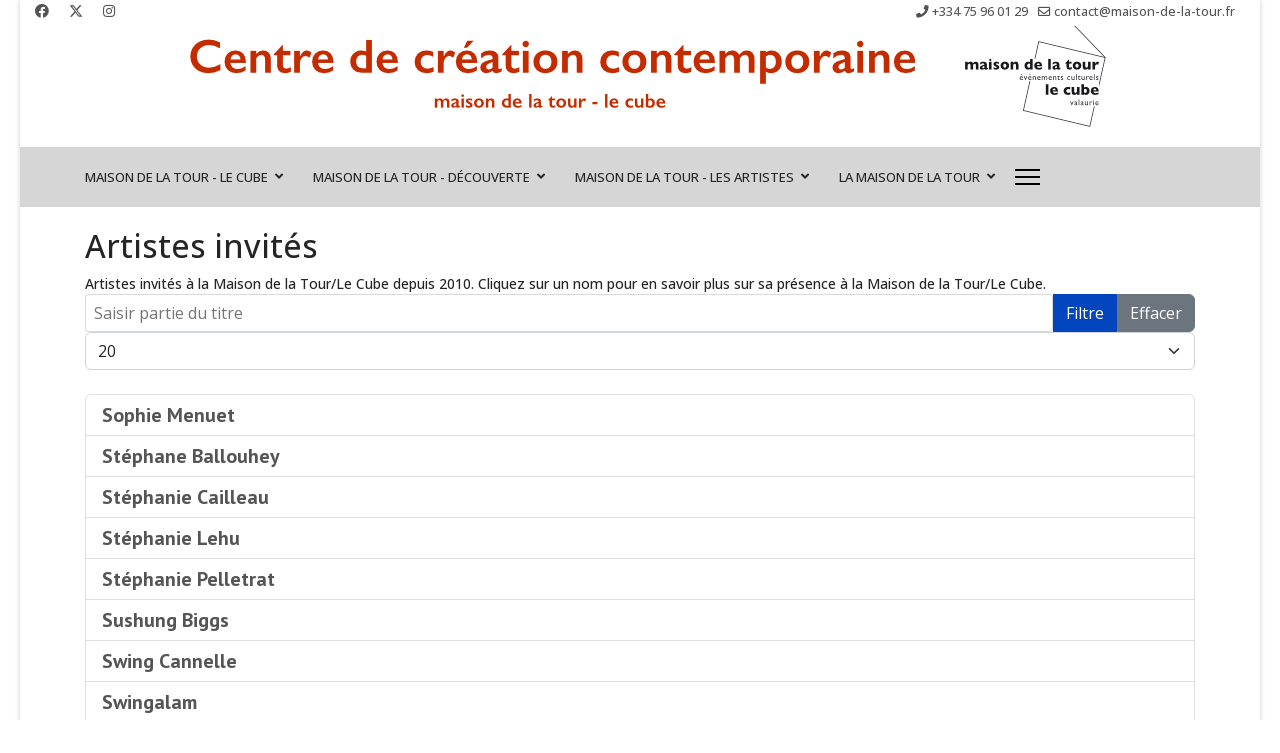

--- FILE ---
content_type: text/html; charset=utf-8
request_url: https://maison-de-la-tour.fr/maison-de-la-tour-les-artistes/artistes-invites?start=220
body_size: 7423
content:

<!doctype html>
<html lang="fr-fr" dir="ltr">
	<head>
		
			<!-- add google analytics -->
			<!-- Global site tag (gtag.js) - Google Analytics -->
			<script async src='https://www.googletagmanager.com/gtag/js?id=G-7S476QHSML'></script>
			<script>
				window.dataLayer = window.dataLayer || [];
				function gtag(){dataLayer.push(arguments);}
				gtag('js', new Date());

				gtag('config', 'G-7S476QHSML');
			</script>
			
		<meta name="viewport" content="width=device-width, initial-scale=1, shrink-to-fit=no">
		<meta charset="utf-8">
	<meta name="description" content="La Maison de la Tour-Le Cube à Valaurie, une association au service de l'art contemporain et des artistes  - Results from #220">
	<meta name="generator" content="Joomla! - Open Source Content Management">
	<title>Artistes invités - Results from #220</title>
	<link href="/maison-de-la-tour-les-artistes/artistes-invites?format=feed&amp;type=rss" rel="alternate" type="application/rss+xml" title="Artistes invités">
	<link href="/maison-de-la-tour-les-artistes/artistes-invites?format=feed&amp;type=atom" rel="alternate" type="application/atom+xml" title="Artistes invités">
	<link href="/images/images-template/favicon.png" rel="icon" type="image/vnd.microsoft.icon">
<link href="/media/vendor/joomla-custom-elements/css/joomla-alert.min.css?0.2.0" rel="stylesheet" />
	<link href="/media/com_jce/site/css/content.min.css?badb4208be409b1335b815dde676300e" rel="stylesheet" />
	<link href="/media/plg_system_jcemediabox/css/jcemediabox.min.css?2c837ab2c7cadbdc35b5bd7115e9eff1" rel="stylesheet" />
	<link href="//fonts.googleapis.com/css?family=Open Sans:100,100i,200,200i,300,300i,400,400i,500,500i,600,600i,700,700i,800,800i,900,900i&amp;subset=latin&amp;display=swap" rel="stylesheet" media="none" onload="media=&quot;all&quot;" />
	<link href="//fonts.googleapis.com/css?family=Open Sans:100,100i,200,200i,300,300i,400,400i,500,500i,600,600i,700,700i,800,800i,900,900i&amp;subset=cyrillic&amp;display=swap" rel="stylesheet" media="none" onload="media=&quot;all&quot;" />
	<link href="//fonts.googleapis.com/css?family=Source Serif 4:100,100i,200,200i,300,300i,400,400i,500,500i,600,600i,700,700i,800,800i,900,900i&amp;subset=latin&amp;display=swap" rel="stylesheet" media="none" onload="media=&quot;all&quot;" />
	<link href="//fonts.googleapis.com/css?family=PT Sans:100,100i,200,200i,300,300i,400,400i,500,500i,600,600i,700,700i,800,800i,900,900i&amp;subset=latin&amp;display=swap" rel="stylesheet" media="none" onload="media=&quot;all&quot;" />
	<link href="//fonts.googleapis.com/css?family=Roboto Slab:100,100i,200,200i,300,300i,400,400i,500,500i,600,600i,700,700i,800,800i,900,900i&amp;subset=latin&amp;display=swap" rel="stylesheet" media="none" onload="media=&quot;all&quot;" />
	<link href="//fonts.googleapis.com/css?family=PT Serif:100,100i,200,200i,300,300i,400,400i,500,500i,600,600i,700,700i,800,800i,900,900i&amp;subset=latin&amp;display=swap" rel="stylesheet" media="none" onload="media=&quot;all&quot;" />
	<link href="//fonts.googleapis.com/css?family=PT Sans:100,100i,200,200i,300,300i,400,400i,500,500i,600,600i,700,700i,800,800i,900,900i&amp;subset=cyrillic&amp;display=swap" rel="stylesheet" media="none" onload="media=&quot;all&quot;" />
	<link href="/templates/shaper_helixultimate/css/bootstrap.min.css" rel="stylesheet" />
	<link href="/plugins/system/helixultimate/assets/css/system-j4.min.css" rel="stylesheet" />
	<link href="/media/system/css/joomla-fontawesome.min.css?56d48e14b936ce9d37ec3c406240ab17" rel="stylesheet" />
	<link href="/templates/shaper_helixultimate/css/template.css" rel="stylesheet" />
	<link href="/templates/shaper_helixultimate/css/presets/default.css" rel="stylesheet" />
	<link href="/templates/shaper_helixultimate/css/custom.css" rel="stylesheet" />
	<style>body{font-family: 'Open Sans', sans-serif;font-size: 14px;font-weight: 500;text-decoration: none;text-align: justify;}
</style>
	<style>h1{font-family: 'Open Sans', sans-serif;font-size: 32px;text-decoration: none;}
</style>
	<style>h2{font-family: 'Source Serif 4', sans-serif;font-size: 28px;font-weight: 500;text-decoration: none;}
</style>
	<style>h3{font-family: 'PT Sans', sans-serif;font-size: 20px;font-weight: 800;color: #787878;text-decoration: none;}
</style>
	<style>h4{font-family: 'Roboto Slab', sans-serif;font-size: 16px;font-weight: 500;text-decoration: none;}
</style>
	<style>h5{font-family: 'PT Serif', sans-serif;font-size: 16px;font-weight: 400;color: #242424;text-decoration: none;}
</style>
	<style>h6{font-family: 'PT Sans', sans-serif;font-size: 14px;font-weight: 500;text-decoration: none;}
</style>
	<style>.sp-megamenu-parent > li > a, .sp-megamenu-parent > li > span, .sp-megamenu-parent .sp-dropdown li.sp-menu-item > a{font-family: 'Open Sans', sans-serif;text-decoration: none;}
</style>
	<style>.menu.nav-pills > li > a, .menu.nav-pills > li > span, .menu.nav-pills .sp-dropdown li.sp-menu-item > a{font-family: 'Open Sans', sans-serif;text-decoration: none;}
</style>
	<style>.logo-image {height:36px;}.logo-image-phone {height:36px;}</style>
	<style>#sp-top{ color:#515151; }</style>
	<style>#sp-menu{ background-color:#D6D6D6; }</style>
	<style>#sp-main-body{ background-color:#FFFFFF;padding:20px 0px 0px 0px; }</style>
	<style>#sp-bottom{ padding:0px 0px 0px 0px; }</style>
	<style>#sp-footer{ color:#d60000;padding:0px 0px 0px 0px; }</style>
	<style>#sp-footer a:hover{color:#030303;}</style>
<script src="/media/vendor/jquery/js/jquery.min.js?3.7.1"></script>
	<script src="/media/legacy/js/jquery-noconflict.min.js?647005fc12b79b3ca2bb30c059899d5994e3e34d"></script>
	<script type="application/json" class="joomla-script-options new">{"data":{"breakpoints":{"tablet":991,"mobile":480},"header":{"stickyOffset":"100"}},"joomla.jtext":{"ERROR":"Erreur","MESSAGE":"Message","NOTICE":"Annonce","WARNING":"Avertissement","JCLOSE":"Fermer","JOK":"OK","JOPEN":"Ouvrir"},"system.paths":{"root":"","rootFull":"https:\/\/maison-de-la-tour.fr\/","base":"","baseFull":"https:\/\/maison-de-la-tour.fr\/"},"csrf.token":"5c54e007174bd0be3a73657cf98f556e"}</script>
	<script src="/media/system/js/core.min.js?37ffe4186289eba9c5df81bea44080aff77b9684"></script>
	<script src="/media/com_tags/js/tag-default-es5.min.js?9ae94ab7ca1bede80466ad1a6d4a43494da3ab09" nomodule defer></script>
	<script src="/media/vendor/bootstrap/js/bootstrap-es5.min.js?5.3.2" nomodule defer></script>
	<script src="/media/system/js/showon-es5.min.js?0e293ba9dec283752e25f4e1d5eb0a6f8c07d3be" defer nomodule></script>
	<script src="/media/system/js/messages-es5.min.js?c29829fd2432533d05b15b771f86c6637708bd9d" nomodule defer></script>
	<script src="/media/com_tags/js/tag-default.min.js?e50254967a2061635caf9c13680ee040901b075a" type="module"></script>
	<script src="/media/vendor/bootstrap/js/alert.min.js?5.3.2" type="module"></script>
	<script src="/media/vendor/bootstrap/js/button.min.js?5.3.2" type="module"></script>
	<script src="/media/vendor/bootstrap/js/carousel.min.js?5.3.2" type="module"></script>
	<script src="/media/vendor/bootstrap/js/collapse.min.js?5.3.2" type="module"></script>
	<script src="/media/vendor/bootstrap/js/dropdown.min.js?5.3.2" type="module"></script>
	<script src="/media/vendor/bootstrap/js/modal.min.js?5.3.2" type="module"></script>
	<script src="/media/vendor/bootstrap/js/offcanvas.min.js?5.3.2" type="module"></script>
	<script src="/media/vendor/bootstrap/js/popover.min.js?5.3.2" type="module"></script>
	<script src="/media/vendor/bootstrap/js/scrollspy.min.js?5.3.2" type="module"></script>
	<script src="/media/vendor/bootstrap/js/tab.min.js?5.3.2" type="module"></script>
	<script src="/media/vendor/bootstrap/js/toast.min.js?5.3.2" type="module"></script>
	<script src="/media/system/js/showon.min.js?f79c256660e2c0ca2179cf7f3168ea8143e1af82" type="module"></script>
	<script src="/media/system/js/messages.min.js?7f7aa28ac8e8d42145850e8b45b3bc82ff9a6411" type="module"></script>
	<script src="/media/plg_system_jcemediabox/js/jcemediabox.min.js?2c837ab2c7cadbdc35b5bd7115e9eff1"></script>
	<script src="/templates/shaper_helixultimate/js/main.js"></script>
	<script>
		var resetFilter = function() {
		document.getElementById('filter-search').value = '';
	}
</script>
	<script>jQuery(document).ready(function(){WfMediabox.init({"base":"\/","theme":"standard","width":"","height":"","lightbox":0,"shadowbox":0,"icons":1,"overlay":1,"overlay_opacity":0,"overlay_color":"","transition_speed":300,"close":2,"labels":{"close":"Fermer","next":"Suivant","previous":"Pr\u00e9c\u00e9dent","cancel":"Annuler","numbers":"{{numbers}}","numbers_count":"{{current}} sur {{total}}","download":"T\u00e9l\u00e9charger"},"swipe":true,"expand_on_click":true});});</script>
	<script>template="shaper_helixultimate";</script>
<!-- Google tag (gtag.js) -->
<script async src="https://www.googletagmanager.com/gtag/js?id=G-7S476QHSML"></script>
<script>
  window.dataLayer = window.dataLayer || [];
  function gtag(){dataLayer.push(arguments);}
  gtag('js', new Date());

  gtag('config', 'G-7S476QHSML');
</script>
			</head>
	<body class="site helix-ultimate hu com_tags com-tags view-tags layout-default task-none itemid-143 fr-fr ltr sticky-header layout-boxed offcanvas-init offcanvs-position-right">

		
		
		<div class="body-wrapper">
			<div class="body-innerwrapper">
								<main id="sp-main">
					
<section id="sp-top" >

				
	
<div class="row">
	<div id="sp-top1" class="col-lg-6 "><div class="sp-column "><ul class="social-icons"><li class="social-icon-facebook"><a target="_blank" rel="noopener noreferrer" href="https://www.facebook.com/Maison-de-la-Tour-Le-Cube-112450818113370" aria-label="Facebook"><span class="fab fa-facebook" aria-hidden="true"></span></a></li><li class="social-icon-twitter"><a target="_blank" rel="noopener noreferrer" href="https://twitter.com/mdt_lecube" aria-label="Twitter"><svg xmlns="http://www.w3.org/2000/svg" viewBox="0 0 512 512" fill="currentColor" style="width: 13.56px;position: relative;top: -1.5px;"><path d="M389.2 48h70.6L305.6 224.2 487 464H345L233.7 318.6 106.5 464H35.8L200.7 275.5 26.8 48H172.4L272.9 180.9 389.2 48zM364.4 421.8h39.1L151.1 88h-42L364.4 421.8z"/></svg></a></li><li class="social-icon-instagram"><a target="_blank" rel="noopener noreferrer" href="https://www.instagram.com/maisondelatourlecube/" aria-label="Instagram"><span class="fab fa-instagram" aria-hidden="true"></span></a></li></ul></div></div><div id="sp-top2" class="col-lg-6 "><div class="sp-column "><ul class="sp-contact-info"><li class="sp-contact-phone"><span class="fas fa-phone" aria-hidden="true"></span> <a href="tel:+33475960129">+334 75 96 01 29</a></li><li class="sp-contact-email"><span class="far fa-envelope" aria-hidden="true"></span> <a href="mailto:contact@maison-de-la-tour.fr">contact@maison-de-la-tour.fr</a></li></ul></div></div></div>
				
	</section>

<section id="sp-logo-mdt" >

						<div class="container">
				<div class="container-inner">
			
	
<div class="row">
	<div id="sp-logo-mdt" class="col-lg-12 "><div class="sp-column "><div class="sp-module "><div class="sp-module-content">
<div id="mod-custom111" class="mod-custom custom">
    <p><a href="/" target="_self"><img src="/images/images-template/logo_mdt_lecube_new.png" alt="logo mdt lecube new" width="940" height="110" style="display: block; margin-left: auto; margin-right: auto;" /></a></p></div>
</div></div></div></div></div>
							</div>
			</div>
			
	</section>

<section id="sp-menu" >

						<div class="container">
				<div class="container-inner">
			
	
<div class="row">
	<div id="sp-menu" class="col-lg-12 "><div class="sp-column "><nav class="sp-megamenu-wrapper d-flex" role="navigation" aria-label="navigation"><ul class="sp-megamenu-parent menu-animation-fade-up d-none d-lg-block"><li class="sp-menu-item sp-has-child"><span  class=" sp-menu-separator"  >Maison de la Tour - Le Cube</span><div class="sp-dropdown sp-dropdown-main sp-menu-right" style="width: 240px;"><div class="sp-dropdown-inner"><ul class="sp-dropdown-items"><li class="sp-menu-item"><a   href="/maison-de-la-tour-le-cube/un-lieu-pour-creer"  >Un lieu pour créer</a></li><li class="sp-menu-item"><a   href="/maison-de-la-tour-le-cube/un-environnement-de-vie-et-de-travail"  >Un environnement de vie et de travail</a></li><li class="sp-menu-item"><a   href="/maison-de-la-tour-le-cube/carte-participative-le-cube-territoire-creatif"  >Carte participative Le Cube- territoire créatif</a></li><li class="sp-menu-item"><a   href="/maison-de-la-tour-le-cube/actualite-des-residences"  >Actualité des résidences</a></li><li class="sp-menu-item"><a   href="/maison-de-la-tour-le-cube/actualite-des-ateliers"  >Actualité des ateliers</a></li><li class="sp-menu-item"><a   href="/maison-de-la-tour-le-cube/les-artistes-residents"  >Les artistes-résidents</a></li></ul></div></div></li><li class="sp-menu-item sp-has-child"><span  class=" sp-menu-separator"  >Maison de la Tour - Découverte</span><div class="sp-dropdown sp-dropdown-main sp-menu-right" style="width: 240px;"><div class="sp-dropdown-inner"><ul class="sp-dropdown-items"><li class="sp-menu-item"><a   href="/maison-de-la-tour-decouverte/expositions"  >Expositions</a></li><li class="sp-menu-item"><a   href="/maison-de-la-tour-decouverte/spectacles"  >Spectacles</a></li><li class="sp-menu-item"><a   href="/maison-de-la-tour-decouverte/la-presse-en-parle"  >La presse en parle</a></li></ul></div></div></li><li class="sp-menu-item sp-has-child active"><span  class=" sp-menu-separator"  >Maison de la Tour - Les artistes</span><div class="sp-dropdown sp-dropdown-main sp-menu-right" style="width: 240px;"><div class="sp-dropdown-inner"><ul class="sp-dropdown-items"><li class="sp-menu-item"><a   href="/maison-de-la-tour-les-artistes/morceaux-choisis"  >Morceaux choisis</a></li><li class="sp-menu-item current-item active"><a aria-current="page"  href="/maison-de-la-tour-les-artistes/artistes-invites"  >Artistes invités</a></li></ul></div></div></li><li class="sp-menu-item sp-has-child"><span  class=" sp-menu-separator"  >La Maison de la Tour</span><div class="sp-dropdown sp-dropdown-main sp-menu-right" style="width: 240px;"><div class="sp-dropdown-inner"><ul class="sp-dropdown-items"><li class="sp-menu-item"><a   href="/la-maison-de-la-tour-corporate/la-maison-de-la-tour"  >La Maison de la Tour</a></li><li class="sp-menu-item"><a   href="/la-maison-de-la-tour-corporate/les-centres-dart-contemporain"  >Les centres d'art contemporain</a></li><li class="sp-menu-item"><a   href="/la-maison-de-la-tour-corporate/carte-participative-le-cube-territoire-creatif"  >Carte participative Le Cube-territoire créatif</a></li></ul></div></div></li></ul><a id="offcanvas-toggler" aria-label="Menu" class="offcanvas-toggler-right" href="#"><div class="burger-icon" aria-hidden="true"><span></span><span></span><span></span></div></a></nav></div></div></div>
							</div>
			</div>
			
	</section>

<section id="sp-main-body" >

										<div class="container">
					<div class="container-inner">
						
	
<div class="row">
	
<div id="sp-component" class="col-lg-12 ">
	<div class="sp-column ">
		<div id="system-message-container" aria-live="polite">
	</div>


		
		<div class="tag-category">
			<h1>
			Artistes invités		</h1>
					<div>
			Artistes invités à la Maison de la Tour/Le Cube depuis 2010. Cliquez sur un nom pour en savoir plus sur sa présence à la Maison de la Tour/Le Cube.		</div>
		<div class="mb-4">
	<form action="https://maison-de-la-tour.fr/maison-de-la-tour-les-artistes/artistes-invites?start=220" method="post" name="adminForm" id="adminForm">
					<fieldset class="filters d-flex justify-content-between mb-3">
									<div class="btn-group">
						<label class="filter-search-lbl visually-hidden" for="filter-search">
							Saisir partie du titre						</label>
						<input
							type="text"
							name="filter-search"
							id="filter-search"
							value=""
							class="inputbox" onchange="document.adminForm.submit();"
							placeholder="Saisir partie du titre"
						>
						<button type="submit" name="filter-search-button" class="btn btn-primary">Filtre</button>
						<button type="reset" name="filter-clear-button" class="btn btn-secondary">Effacer</button>
					</div>
				
									<div class="btn-group float-end">
						<label for="limit" class="visually-hidden">
							Afficher #						</label>
						<select id="limit" name="limit" class="form-select" onchange="this.form.submit()">
	<option value="5">5</option>
	<option value="10">10</option>
	<option value="15">15</option>
	<option value="20" selected="selected">20</option>
	<option value="25">25</option>
	<option value="30">30</option>
	<option value="50">50</option>
	<option value="100">100</option>
	<option value="0">Tout</option>
</select>
					</div>
				
				<input type="hidden" name="filter_order" value="">
				<input type="hidden" name="filter_order_Dir" value="">
				<input type="hidden" name="limitstart" value="">
				<input type="hidden" name="task" value="">
			</fieldset>
			</form>
</div>

	
					<ul class="category list-group">
		
		<li class="list-group-item list-group-item-action">
							<h3 class="mb-0">
					<a href="/maison-de-la-tour-les-artistes/artistes-invites/sophie-menuet">
						Sophie Menuet					</a>
				</h3>
			
			
			<div class="caption">
											</div>
		</li>

		
	
		
		<li class="list-group-item list-group-item-action">
							<h3 class="mb-0">
					<a href="/maison-de-la-tour-les-artistes/artistes-invites/stephane-ballouhey">
						Stéphane Ballouhey					</a>
				</h3>
			
			
			<div class="caption">
											</div>
		</li>

		
	
		
		<li class="list-group-item list-group-item-action">
							<h3 class="mb-0">
					<a href="/maison-de-la-tour-les-artistes/artistes-invites/stephanie-cailleau">
						Stéphanie Cailleau					</a>
				</h3>
			
			
			<div class="caption">
											</div>
		</li>

		
	
		
		<li class="list-group-item list-group-item-action">
							<h3 class="mb-0">
					<a href="/maison-de-la-tour-les-artistes/artistes-invites/stephanie-lehu">
						Stéphanie Lehu					</a>
				</h3>
			
			
			<div class="caption">
											</div>
		</li>

		
	
		
		<li class="list-group-item list-group-item-action">
							<h3 class="mb-0">
					<a href="/maison-de-la-tour-les-artistes/artistes-invites/stephanie-pelletrat">
						Stéphanie Pelletrat					</a>
				</h3>
			
			
			<div class="caption">
											</div>
		</li>

		
	
		
		<li class="list-group-item list-group-item-action">
							<h3 class="mb-0">
					<a href="/maison-de-la-tour-les-artistes/artistes-invites/sushung-biggs">
						Sushung Biggs					</a>
				</h3>
			
			
			<div class="caption">
											</div>
		</li>

		
	
		
		<li class="list-group-item list-group-item-action">
							<h3 class="mb-0">
					<a href="/maison-de-la-tour-les-artistes/artistes-invites/swing-cannelle">
						Swing Cannelle					</a>
				</h3>
			
			
			<div class="caption">
											</div>
		</li>

		
	
		
		<li class="list-group-item list-group-item-action">
							<h3 class="mb-0">
					<a href="/maison-de-la-tour-les-artistes/artistes-invites/swingalam">
						Swingalam					</a>
				</h3>
			
			
			<div class="caption">
											</div>
		</li>

		
	
		
		<li class="list-group-item list-group-item-action">
							<h3 class="mb-0">
					<a href="/maison-de-la-tour-les-artistes/artistes-invites/sylvie-deparis">
						Sylvie Deparis					</a>
				</h3>
			
			
			<div class="caption">
											</div>
		</li>

		
	
		
		<li class="list-group-item list-group-item-action">
							<h3 class="mb-0">
					<a href="/maison-de-la-tour-les-artistes/artistes-invites/sylvie-garraud">
						Sylvie Garraud					</a>
				</h3>
			
			
			<div class="caption">
											</div>
		</li>

					</ul>
		
	
					<ul class="category list-group">
		
		<li class="list-group-item list-group-item-action">
							<h3 class="mb-0">
					<a href="/maison-de-la-tour-les-artistes/artistes-invites/sylvie-genovese">
						Sylvie Genovese					</a>
				</h3>
			
			
			<div class="caption">
											</div>
		</li>

		
	
		
		<li class="list-group-item list-group-item-action">
							<h3 class="mb-0">
					<a href="/maison-de-la-tour-les-artistes/artistes-invites/tess-et-ben">
						Tess et Ben					</a>
				</h3>
			
			
			<div class="caption">
											</div>
		</li>

		
	
		
		<li class="list-group-item list-group-item-action">
							<h3 class="mb-0">
					<a href="/maison-de-la-tour-les-artistes/artistes-invites/the-steambox">
						The Steam&#039;Box					</a>
				</h3>
			
			
			<div class="caption">
											</div>
		</li>

		
	
		
		<li class="list-group-item list-group-item-action">
							<h3 class="mb-0">
					<a href="/maison-de-la-tour-les-artistes/artistes-invites/theatre-du-rond-point-de-valreas">
						Théâtre du Rond-point de Valréas					</a>
				</h3>
			
			
			<div class="caption">
											</div>
		</li>

		
	
		
		<li class="list-group-item list-group-item-action">
							<h3 class="mb-0">
					<a href="/maison-de-la-tour-les-artistes/artistes-invites/therapart">
						Thérapart					</a>
				</h3>
			
			
			<div class="caption">
											</div>
		</li>

		
	
		
		<li class="list-group-item list-group-item-action">
							<h3 class="mb-0">
					<a href="/maison-de-la-tour-les-artistes/artistes-invites/thibault-carcassonne">
						Thibault Carcassonne					</a>
				</h3>
			
			
			<div class="caption">
											</div>
		</li>

		
	
		
		<li class="list-group-item list-group-item-action">
							<h3 class="mb-0">
					<a href="/maison-de-la-tour-les-artistes/artistes-invites/trio-ozeam">
						Trio Ozeam					</a>
				</h3>
			
			
			<div class="caption">
											</div>
		</li>

		
	
		
		<li class="list-group-item list-group-item-action">
							<h3 class="mb-0">
					<a href="/maison-de-la-tour-les-artistes/artistes-invites/tristan-zilberman">
						Tristan Zilberman					</a>
				</h3>
			
			
			<div class="caption">
											</div>
		</li>

		
	
		
		<li class="list-group-item list-group-item-action">
							<h3 class="mb-0">
					<a href="/maison-de-la-tour-les-artistes/artistes-invites/troll">
						Troll					</a>
				</h3>
			
			
			<div class="caption">
											</div>
		</li>

		
	
		
		<li class="list-group-item list-group-item-action">
							<h3 class="mb-0">
					<a href="/maison-de-la-tour-les-artistes/artistes-invites/troupe-sauvage-la">
						Troupe Sauvage (La)					</a>
				</h3>
			
			
			<div class="caption">
											</div>
		</li>

					</ul>
		
	
			<nav class="pagination-wrapper d-lg-flex justify-content-between w-100">
			<ul class="pagination ms-0 mb-4">
		<li class="page-item">
		<a aria-label="Aller à la page démarrer" href="/maison-de-la-tour-les-artistes/artistes-invites" class="page-link">
			<span class="fas fa-angle-double-left" aria-hidden="true"></span>		</a>
	</li>
		<li class="page-item">
		<a aria-label="Aller à la page précédent" href="/maison-de-la-tour-les-artistes/artistes-invites?start=200" class="page-link">
			<span class="fas fa-angle-left" aria-hidden="true"></span>		</a>
	</li>

				<li class="page-item">
		<a aria-label="Aller à la page 4" href="/maison-de-la-tour-les-artistes/artistes-invites?start=60" class="page-link">
			4		</a>
	</li>
				<li class="page-item">
		<a aria-label="Aller à la page 5" href="/maison-de-la-tour-les-artistes/artistes-invites?start=80" class="page-link">
			5		</a>
	</li>
				<li class="page-item">
		<a aria-label="Aller à la page 6" href="/maison-de-la-tour-les-artistes/artistes-invites?start=100" class="page-link">
			6		</a>
	</li>
				<li class="page-item">
		<a aria-label="Aller à la page 7" href="/maison-de-la-tour-les-artistes/artistes-invites?start=120" class="page-link">
			7		</a>
	</li>
				<li class="page-item">
		<a aria-label="Aller à la page 8" href="/maison-de-la-tour-les-artistes/artistes-invites?start=140" class="page-link">
			8		</a>
	</li>
				<li class="page-item">
		<a aria-label="Aller à la page 9" href="/maison-de-la-tour-les-artistes/artistes-invites?start=160" class="page-link">
			9		</a>
	</li>
				<li class="page-item">
		<a aria-label="Aller à la page 10" href="/maison-de-la-tour-les-artistes/artistes-invites?start=180" class="page-link">
			10		</a>
	</li>
				<li class="page-item">
		<a aria-label="Aller à la page 11" href="/maison-de-la-tour-les-artistes/artistes-invites?start=200" class="page-link">
			11		</a>
	</li>
					<li class="active page-item">
		<span aria-current="true" aria-label="Page 12" class="page-link">12</span>
	</li>
				<li class="page-item">
		<a aria-label="Aller à la page 13" href="/maison-de-la-tour-les-artistes/artistes-invites?start=240" class="page-link">
			13		</a>
	</li>
	
		<li class="page-item">
		<a aria-label="Aller à la page suivant" href="/maison-de-la-tour-les-artistes/artistes-invites?start=240" class="page-link">
			<span class="fas fa-angle-right" aria-hidden="true"></span>		</a>
	</li>
		<li class="page-item">
		<a aria-label="Aller à la page fin" href="/maison-de-la-tour-les-artistes/artistes-invites?start=240" class="page-link">
			<span class="fas fa-angle-double-right" aria-hidden="true"></span>		</a>
	</li>
</ul>							<div class="pagination-counter text-muted mb-4">
					Page 12 sur 13				</div>
					</nav>
	</div>


			</div>
</div>
</div>
											</div>
				</div>
						
	</section>

<section id="sp-bottom" >

						<div class="container">
				<div class="container-inner">
			
	
<div class="row">
	<div id="sp-logos-partenaires-cube" class="col-lg-12 "><div class="sp-column .center"><div class="sp-module "><div class="sp-module-content">
<div id="mod-custom112" class="mod-custom custom">
    <div style="margin: 20px auto 10px auto;">
<table border="0" id="Tableau_01" style="width: 100%;" cellspacing="0" cellpadding="0">
<tbody>
<tr>
<td><a href="https://twitter.com/mdt_lecube" target="_blank" rel="noopener"><img src="/images/images-template/logo-twitter.png" alt="logo-twitter" width="40" height="40" style="float: left;" /></a></td>
<td><a href="https://www.auvergnerhonealpes.fr/" target="_blank" rel="noopener"><img src="/images/images-template/bande-logos-bas-MdT_01.jpg" alt="bande logos bas MdT 01" width="138" height="60" /></a></td>
<td><a href="https://www.ladrome.fr/"><img src="/images/images-template/bande-logos-bas-MdT_02.jpg" alt="bande logos bas MdT 02" width="98" height="60" /></a></td>
<td><a href="http://www.cceppg.fr/" target="_blank" rel="noopener"><img src="/images/images-template/bande-logos-bas-MdT_03.jpg" alt="bande logos bas MdT 03" width="107" height="60" /></a></td>
<td><a href="http://www.mairie-valaurie.fr/" target="_blank" rel="noopener"><img src="/images/images-template/bande-logos-bas-MdT_04.jpg" alt="bande logos bas MdT 04" width="74" height="60" /></a></td>
<td><img src="/images/images-template/bande-logos-bas-MdT_05.jpg" alt="bande logos bas MdT 05" width="83" height="60" /></td>
<td><a href="https://www.facebook.com/Maison-de-la-Tour-Le-Cube-112450818113370" target="_blank" rel="noopener"><img src="/images/images-template/logo-facebook.png" alt="logo-facebook" width="40" height="40" style="float: right;" /></a></td>
</tr>
</tbody>
</table>
</div></div>
</div></div></div></div></div>
							</div>
			</div>
			
	</section>

<footer id="sp-footer" >

						<div class="container">
				<div class="container-inner">
			
	
<div class="row">
	<div id="sp-footer1" class="col-lg-12 "><div class="sp-column "><div class="sp-module "><div class="sp-module-content"><ul class="menu">
<li class="item-144"><a href="/recherche" >Recherche</a></li><li class="item-145"><a href="http://www.mairie-valaurie.fr/" target="_blank" rel="noopener noreferrer">Mairie de Valaurie</a></li><li class="item-146"><a href="http://www.detournumerique.com" target="_blank" rel="noopener noreferrer">Détour Numérique</a></li><li class="item-147"><a href="http://www.ac-ra.eu/" target="_blank" rel="noopener noreferrer">Art Contemporain en Rhône-Alpes</a></li><li class="item-148"><a href="https://www.facebook.com/Maison-de-la-Tour-Le-Cube-112450818113370" target="_blank" rel="noopener noreferrer">Facebook</a></li><li class="item-149"><a href="https://twitter.com/mdt_lecube" target="_blank" rel="noopener noreferrer">Twitter</a></li><li class="item-156"><a href="/plan-du-site" >Plan du site</a></li></ul>
</div></div><span class="sp-copyright">© La Maison de la Tour - Le Cube</span></div></div></div>
							</div>
			</div>
			
	</footer>
				</main>
			</div>
		</div>

		<!-- Off Canvas Menu -->
		<div class="offcanvas-overlay"></div>
		<!-- Rendering the offcanvas style -->
		<!-- If canvas style selected then render the style -->
		<!-- otherwise (for old templates) attach the offcanvas module position -->
					<div class="offcanvas-menu border-menu">
	<div class="d-flex align-items-center p-3 pt-4">
				<a href="#" class="close-offcanvas" role="button" aria-label="Close Off-canvas">
			<div class="burger-icon" aria-hidden="true">
				<span></span>
				<span></span>
				<span></span>
			</div>
		</a>
	</div>
	<div class="offcanvas-inner">
		<div class="d-flex header-modules mb-3">
			
					</div>
		
					<div class="sp-module "><div class="sp-module-content"><ul class="menu nav-pills">
<li class="item-124 menu-divider menu-deeper menu-parent"><span class="menu-separator ">Maison de la Tour - Le Cube<span class="menu-toggler"></span></span>
<ul class="menu-child"><li class="item-129"><a href="/maison-de-la-tour-le-cube/un-lieu-pour-creer" >Un lieu pour créer</a></li><li class="item-130"><a href="/maison-de-la-tour-le-cube/un-environnement-de-vie-et-de-travail" >Un environnement de vie et de travail</a></li><li class="item-131"><a href="/maison-de-la-tour-le-cube/carte-participative-le-cube-territoire-creatif" >Carte participative Le Cube- territoire créatif</a></li><li class="item-132"><a href="/maison-de-la-tour-le-cube/actualite-des-residences" >Actualité des résidences</a></li><li class="item-133"><a href="/maison-de-la-tour-le-cube/actualite-des-ateliers" >Actualité des ateliers</a></li><li class="item-134"><a href="/maison-de-la-tour-le-cube/les-artistes-residents" >Les artistes-résidents</a></li></ul></li><li class="item-125 menu-divider menu-deeper menu-parent"><span class="menu-separator ">Maison de la Tour - Découverte<span class="menu-toggler"></span></span>
<ul class="menu-child"><li class="item-101"><a href="/maison-de-la-tour-decouverte/expositions" >Expositions</a></li><li class="item-128"><a href="/maison-de-la-tour-decouverte/spectacles" >Spectacles</a></li><li class="item-135"><a href="/maison-de-la-tour-decouverte/la-presse-en-parle" >La presse en parle</a></li></ul></li><li class="item-126 active menu-divider menu-deeper menu-parent"><span class="menu-separator ">Maison de la Tour - Les artistes<span class="menu-toggler"></span></span>
<ul class="menu-child"><li class="item-142"><a href="/maison-de-la-tour-les-artistes/morceaux-choisis" >Morceaux choisis</a></li><li class="item-143 current active"><a href="/maison-de-la-tour-les-artistes/artistes-invites" >Artistes invités</a></li></ul></li><li class="item-127 menu-divider menu-deeper menu-parent"><span class="menu-separator ">La Maison de la Tour<span class="menu-toggler"></span></span>
<ul class="menu-child"><li class="item-136"><a href="/la-maison-de-la-tour-corporate/la-maison-de-la-tour" >La Maison de la Tour</a></li><li class="item-140"><a href="/la-maison-de-la-tour-corporate/les-centres-dart-contemporain" >Les centres d'art contemporain</a></li><li class="item-141"><a href="/la-maison-de-la-tour-corporate/carte-participative-le-cube-territoire-creatif" >Carte participative Le Cube-territoire créatif</a></li></ul></li></ul>
</div></div>		
		
		
				
					
		
		<!-- custom module position -->
		
	</div>
</div>				

		
		

		<!-- Go to top -->
					<a href="#" class="sp-scroll-up" aria-label="Scroll Up"><span class="fas fa-angle-up" aria-hidden="true"></span></a>
					</body>
</html>

--- FILE ---
content_type: text/css
request_url: https://maison-de-la-tour.fr/templates/shaper_helixultimate/css/custom.css
body_size: 2620
content:
   #sp-header-wrapper{
	}
   #sp-menu-wrapper{
	}
    #sp-slider-wrapper{
}
    #sp-breadcrumb-wrapper{
}
    
#sp-main-body-wrapper{
	
}

.sp-megamenu-parent > li > a, .sp-megamenu-parent > li > span {
	text-transform: uppercase;
	font-size: 13px;
}
.sp-megamenu-parent >li.active>a,
.sp-megamenu-parent >li:hover>a {
  color: #cacaca;
}
.sp-megamenu-parent .sp-dropdown li.sp-menu-item >a:hover {
  background: #cacaca;
	color: #515151;
}
.sp-megamenu-parent .sp-dropdown li.sp-menu-item.active>a {
  color: #cacaca;
}

.sp-megamenu-parent > li.active > a, .sp-megamenu-parent > li.active:hover > a {
    color: #000000;
}

#sp-main-menu li li:not(.sp-menu-group){
	text-transform: none;
}
#sp-sidebar-a{
	margin-top: 12px;
}
#sp-footer ul {
    list-style: none;
	display: inline;
}
#sp-footer a:hover, a:focus, a:active{
	color: gray;
}

#sp-footer a{
	display: inline;
}

#sp-footer li {
  display: inline;
 }

#sp-footer {
  text-align: right;
  margin:;
	margin-top: 0px;
}

#sp-footer a, a:hover, a:focus, a:active {
    text-decoration: none;
    list-style: none ;
	color: #D11307;
}
#sp-footer ul > li {
	 list-style: none ;
	border-style: none;
}
#sp-footer ul > li > a::before {
	content: none;
}
#sp-footer ul > li > a{
	padding-right: 10px;
	padding-left: 10px;
}

#sp-top-bar{
	text-align: center;
}

#sp-top1 {
	padding-left: 30px;
}

#sp-top2 {
	padding-right: 30px;
	text-align: right;
}

#sp-menu{
  text-align: left;
}
/*Typographie*/
h1,h2,h3,h4{
}
h2{
	color: #D11307;
	clear: both;
}
h3{
	
}
h4{
	
}
h5{
	background-color: #eeeeee;
	padding: 5px;
	clear: both;
}
p{
	text-align: justify;
}
.article{
border: 0px solid gray;
clear: both;
display: block;
border-bottom: 1px solid rgb(0, 0, 0);
}

.article-list .article{
border: 0px solid gray;
border-bottom: 1px solid rgb(0, 0, 0);
}
strong{
	color: #555555;
	font-weight: bold;
}
article img {
	margin-bottom: 10px;
}
img{
	
}
h1.entry-title, h2.entry-title {
	font-size: 170%;
	padding-bottom: 3px;
  margin-top: 5px;
}
a {
    color: #555555;
    }
.left{
	text-align: left;
	float: left;
}  
.right{
	float: right;
	text-align: right;
} 
.center{
	text-align: center;
}
img{
	display: inline;
}
    
/* tag */
.label, .badge {
    color: #fff;
    display: inline-block;
    font-size: 13px;
    font-weight: normal;
    line-height: 24px;
    text-shadow: none;
    vertical-align: baseline;
    white-space: nowrap;
    border-radius: 15px;
	margin-bottom: 3px;
	font-style: normal;
	border: 1px solid #ddd;
    padding: 5px 14px;
}
.label-info[href], .badge-info[href] {
    background-color: #ffffff;
}
div.tag-category ul {
	list-style-position: inside;
	list-style-image: none;
	list-style-type: none;
	margin: 0;
	padding: 0;
}


